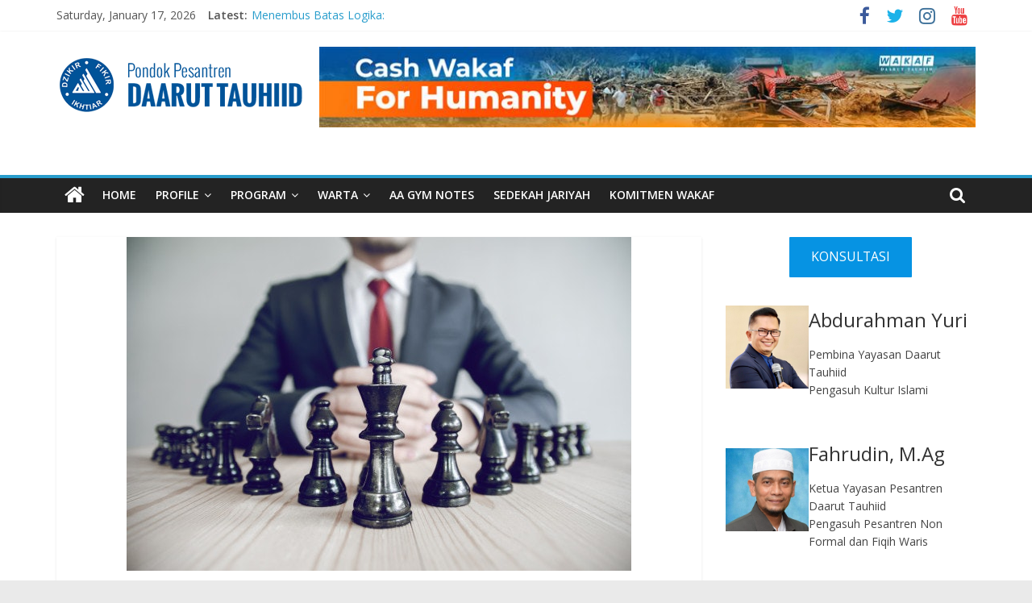

--- FILE ---
content_type: text/html; charset=UTF-8
request_url: https://www.daaruttauhiid.org/pelaksanaan-pemerintahan-abu-bakar/
body_size: 21122
content:
<!DOCTYPE html>
<html lang="en-US">
<head>
			<meta charset="UTF-8" />
		<meta name="viewport" content="width=device-width, initial-scale=1">
		<link rel="profile" href="http://gmpg.org/xfn/11" />
		<meta name='robots' content='index, follow, max-image-preview:large, max-snippet:-1, max-video-preview:-1' />

<!-- Google Tag Manager by PYS -->
    <script data-cfasync="false" data-pagespeed-no-defer>
	    window.dataLayerPYS = window.dataLayerPYS || [];
	</script>
<!-- End Google Tag Manager by PYS -->
<!-- Google Tag Manager by PYS -->
<script data-cfasync="false" data-pagespeed-no-defer>
	var pys_datalayer_name = "dataLayer";
	window.dataLayerPYS = window.dataLayerPYS || [];</script> 
<!-- End Google Tag Manager by PYS -->
	<!-- This site is optimized with the Yoast SEO plugin v24.1 - https://yoast.com/wordpress/plugins/seo/ -->
	<title>Pelaksanaan Pemerintahan Abu Bakar - Pondok Pesantren Daarut Tauhiid</title>
	<link rel="canonical" href="https://www.daaruttauhiid.org/pelaksanaan-pemerintahan-abu-bakar/" />
	<meta property="og:locale" content="en_US" />
	<meta property="og:type" content="article" />
	<meta property="og:title" content="Pelaksanaan Pemerintahan Abu Bakar - Pondok Pesantren Daarut Tauhiid" />
	<meta property="og:description" content="Dalam menjalankan kekuasaan Islam, Khalifah Abu bakar menerapkan kekuasaan bersifat sentral. Dalam hal ini kekuasaan eksekutif, legislatif, dan yudikatif sepenuhnya" />
	<meta property="og:url" content="https://www.daaruttauhiid.org/pelaksanaan-pemerintahan-abu-bakar/" />
	<meta property="og:site_name" content="Pondok Pesantren Daarut Tauhiid" />
	<meta property="article:published_time" content="2021-03-25T04:16:32+00:00" />
	<meta property="og:image" content="https://www.daaruttauhiid.org/wp-content/uploads/2020/03/Mencermati-Kepemimpinan-Rasulullah_Daarut-Tauhiid.jpg" />
	<meta property="og:image:width" content="626" />
	<meta property="og:image:height" content="414" />
	<meta property="og:image:type" content="image/jpeg" />
	<meta name="author" content="Wahid" />
	<meta name="twitter:card" content="summary_large_image" />
	<meta name="twitter:label1" content="Written by" />
	<meta name="twitter:data1" content="Wahid" />
	<meta name="twitter:label2" content="Est. reading time" />
	<meta name="twitter:data2" content="2 minutes" />
	<script type="application/ld+json" class="yoast-schema-graph">{"@context":"https://schema.org","@graph":[{"@type":"Article","@id":"https://www.daaruttauhiid.org/pelaksanaan-pemerintahan-abu-bakar/#article","isPartOf":{"@id":"https://www.daaruttauhiid.org/pelaksanaan-pemerintahan-abu-bakar/"},"author":{"name":"Wahid","@id":"https://www.daaruttauhiid.org/#/schema/person/b0dfacc41157313183e4f4ce50762dc8"},"headline":"Pelaksanaan Pemerintahan Abu Bakar","datePublished":"2021-03-25T04:16:32+00:00","dateModified":"2021-03-25T04:16:32+00:00","mainEntityOfPage":{"@id":"https://www.daaruttauhiid.org/pelaksanaan-pemerintahan-abu-bakar/"},"wordCount":466,"commentCount":0,"publisher":{"@id":"https://www.daaruttauhiid.org/#organization"},"image":{"@id":"https://www.daaruttauhiid.org/pelaksanaan-pemerintahan-abu-bakar/#primaryimage"},"thumbnailUrl":"https://www.daaruttauhiid.org/wp-content/uploads/2020/03/Mencermati-Kepemimpinan-Rasulullah_Daarut-Tauhiid.jpg","articleSection":["Artikel","Kultur Islami"],"inLanguage":"en-US"},{"@type":"WebPage","@id":"https://www.daaruttauhiid.org/pelaksanaan-pemerintahan-abu-bakar/","url":"https://www.daaruttauhiid.org/pelaksanaan-pemerintahan-abu-bakar/","name":"Pelaksanaan Pemerintahan Abu Bakar - Pondok Pesantren Daarut Tauhiid","isPartOf":{"@id":"https://www.daaruttauhiid.org/#website"},"primaryImageOfPage":{"@id":"https://www.daaruttauhiid.org/pelaksanaan-pemerintahan-abu-bakar/#primaryimage"},"image":{"@id":"https://www.daaruttauhiid.org/pelaksanaan-pemerintahan-abu-bakar/#primaryimage"},"thumbnailUrl":"https://www.daaruttauhiid.org/wp-content/uploads/2020/03/Mencermati-Kepemimpinan-Rasulullah_Daarut-Tauhiid.jpg","datePublished":"2021-03-25T04:16:32+00:00","dateModified":"2021-03-25T04:16:32+00:00","breadcrumb":{"@id":"https://www.daaruttauhiid.org/pelaksanaan-pemerintahan-abu-bakar/#breadcrumb"},"inLanguage":"en-US","potentialAction":[{"@type":"ReadAction","target":["https://www.daaruttauhiid.org/pelaksanaan-pemerintahan-abu-bakar/"]}]},{"@type":"ImageObject","inLanguage":"en-US","@id":"https://www.daaruttauhiid.org/pelaksanaan-pemerintahan-abu-bakar/#primaryimage","url":"https://www.daaruttauhiid.org/wp-content/uploads/2020/03/Mencermati-Kepemimpinan-Rasulullah_Daarut-Tauhiid.jpg","contentUrl":"https://www.daaruttauhiid.org/wp-content/uploads/2020/03/Mencermati-Kepemimpinan-Rasulullah_Daarut-Tauhiid.jpg","width":626,"height":414},{"@type":"BreadcrumbList","@id":"https://www.daaruttauhiid.org/pelaksanaan-pemerintahan-abu-bakar/#breadcrumb","itemListElement":[{"@type":"ListItem","position":1,"name":"Home","item":"https://www.daaruttauhiid.org/"},{"@type":"ListItem","position":2,"name":"Pelaksanaan Pemerintahan Abu Bakar"}]},{"@type":"WebSite","@id":"https://www.daaruttauhiid.org/#website","url":"https://www.daaruttauhiid.org/","name":"Pondok Pesantren Daarut Tauhiid","description":"Dzikir, Fikir, Ikhtiar","publisher":{"@id":"https://www.daaruttauhiid.org/#organization"},"potentialAction":[{"@type":"SearchAction","target":{"@type":"EntryPoint","urlTemplate":"https://www.daaruttauhiid.org/?s={search_term_string}"},"query-input":{"@type":"PropertyValueSpecification","valueRequired":true,"valueName":"search_term_string"}}],"inLanguage":"en-US"},{"@type":"Organization","@id":"https://www.daaruttauhiid.org/#organization","name":"Pondok Pesantren Daarut Tauhiid","url":"https://www.daaruttauhiid.org/","logo":{"@type":"ImageObject","inLanguage":"en-US","@id":"https://www.daaruttauhiid.org/#/schema/logo/image/","url":"https://www.daaruttauhiid.org/wp-content/uploads/2017/11/cropped-dt_logo-1.png","contentUrl":"https://www.daaruttauhiid.org/wp-content/uploads/2017/11/cropped-dt_logo-1.png","width":306,"height":100,"caption":"Pondok Pesantren Daarut Tauhiid"},"image":{"@id":"https://www.daaruttauhiid.org/#/schema/logo/image/"}},{"@type":"Person","@id":"https://www.daaruttauhiid.org/#/schema/person/b0dfacc41157313183e4f4ce50762dc8","name":"Wahid","image":{"@type":"ImageObject","inLanguage":"en-US","@id":"https://www.daaruttauhiid.org/#/schema/person/image/","url":"https://secure.gravatar.com/avatar/6a8132b7e7fd692be19e5bc5857bb7b4?s=96&d=mm&r=g","contentUrl":"https://secure.gravatar.com/avatar/6a8132b7e7fd692be19e5bc5857bb7b4?s=96&d=mm&r=g","caption":"Wahid"},"sameAs":["http://www.daaruttauhiid.org/"],"url":"https://www.daaruttauhiid.org/author/admin/"}]}</script>
	<!-- / Yoast SEO plugin. -->


<link rel='dns-prefetch' href='//fonts.googleapis.com' />
<link rel="alternate" type="application/rss+xml" title="Pondok Pesantren Daarut Tauhiid &raquo; Feed" href="https://www.daaruttauhiid.org/feed/" />
<link rel="alternate" type="application/rss+xml" title="Pondok Pesantren Daarut Tauhiid &raquo; Comments Feed" href="https://www.daaruttauhiid.org/comments/feed/" />
		<!-- This site uses the Google Analytics by MonsterInsights plugin v9.2.4 - Using Analytics tracking - https://www.monsterinsights.com/ -->
		<!-- Note: MonsterInsights is not currently configured on this site. The site owner needs to authenticate with Google Analytics in the MonsterInsights settings panel. -->
					<!-- No tracking code set -->
				<!-- / Google Analytics by MonsterInsights -->
		<script type="text/javascript">
/* <![CDATA[ */
window._wpemojiSettings = {"baseUrl":"https:\/\/s.w.org\/images\/core\/emoji\/15.0.3\/72x72\/","ext":".png","svgUrl":"https:\/\/s.w.org\/images\/core\/emoji\/15.0.3\/svg\/","svgExt":".svg","source":{"concatemoji":"https:\/\/www.daaruttauhiid.org\/wp-includes\/js\/wp-emoji-release.min.js?ver=6.6.4"}};
/*! This file is auto-generated */
!function(i,n){var o,s,e;function c(e){try{var t={supportTests:e,timestamp:(new Date).valueOf()};sessionStorage.setItem(o,JSON.stringify(t))}catch(e){}}function p(e,t,n){e.clearRect(0,0,e.canvas.width,e.canvas.height),e.fillText(t,0,0);var t=new Uint32Array(e.getImageData(0,0,e.canvas.width,e.canvas.height).data),r=(e.clearRect(0,0,e.canvas.width,e.canvas.height),e.fillText(n,0,0),new Uint32Array(e.getImageData(0,0,e.canvas.width,e.canvas.height).data));return t.every(function(e,t){return e===r[t]})}function u(e,t,n){switch(t){case"flag":return n(e,"\ud83c\udff3\ufe0f\u200d\u26a7\ufe0f","\ud83c\udff3\ufe0f\u200b\u26a7\ufe0f")?!1:!n(e,"\ud83c\uddfa\ud83c\uddf3","\ud83c\uddfa\u200b\ud83c\uddf3")&&!n(e,"\ud83c\udff4\udb40\udc67\udb40\udc62\udb40\udc65\udb40\udc6e\udb40\udc67\udb40\udc7f","\ud83c\udff4\u200b\udb40\udc67\u200b\udb40\udc62\u200b\udb40\udc65\u200b\udb40\udc6e\u200b\udb40\udc67\u200b\udb40\udc7f");case"emoji":return!n(e,"\ud83d\udc26\u200d\u2b1b","\ud83d\udc26\u200b\u2b1b")}return!1}function f(e,t,n){var r="undefined"!=typeof WorkerGlobalScope&&self instanceof WorkerGlobalScope?new OffscreenCanvas(300,150):i.createElement("canvas"),a=r.getContext("2d",{willReadFrequently:!0}),o=(a.textBaseline="top",a.font="600 32px Arial",{});return e.forEach(function(e){o[e]=t(a,e,n)}),o}function t(e){var t=i.createElement("script");t.src=e,t.defer=!0,i.head.appendChild(t)}"undefined"!=typeof Promise&&(o="wpEmojiSettingsSupports",s=["flag","emoji"],n.supports={everything:!0,everythingExceptFlag:!0},e=new Promise(function(e){i.addEventListener("DOMContentLoaded",e,{once:!0})}),new Promise(function(t){var n=function(){try{var e=JSON.parse(sessionStorage.getItem(o));if("object"==typeof e&&"number"==typeof e.timestamp&&(new Date).valueOf()<e.timestamp+604800&&"object"==typeof e.supportTests)return e.supportTests}catch(e){}return null}();if(!n){if("undefined"!=typeof Worker&&"undefined"!=typeof OffscreenCanvas&&"undefined"!=typeof URL&&URL.createObjectURL&&"undefined"!=typeof Blob)try{var e="postMessage("+f.toString()+"("+[JSON.stringify(s),u.toString(),p.toString()].join(",")+"));",r=new Blob([e],{type:"text/javascript"}),a=new Worker(URL.createObjectURL(r),{name:"wpTestEmojiSupports"});return void(a.onmessage=function(e){c(n=e.data),a.terminate(),t(n)})}catch(e){}c(n=f(s,u,p))}t(n)}).then(function(e){for(var t in e)n.supports[t]=e[t],n.supports.everything=n.supports.everything&&n.supports[t],"flag"!==t&&(n.supports.everythingExceptFlag=n.supports.everythingExceptFlag&&n.supports[t]);n.supports.everythingExceptFlag=n.supports.everythingExceptFlag&&!n.supports.flag,n.DOMReady=!1,n.readyCallback=function(){n.DOMReady=!0}}).then(function(){return e}).then(function(){var e;n.supports.everything||(n.readyCallback(),(e=n.source||{}).concatemoji?t(e.concatemoji):e.wpemoji&&e.twemoji&&(t(e.twemoji),t(e.wpemoji)))}))}((window,document),window._wpemojiSettings);
/* ]]> */
</script>
<link rel='stylesheet' id='sby_styles-css' href='https://www.daaruttauhiid.org/wp-content/plugins/feeds-for-youtube/css/sb-youtube.min.css?ver=2.2.4' type='text/css' media='all' />
<style id='wp-emoji-styles-inline-css' type='text/css'>

	img.wp-smiley, img.emoji {
		display: inline !important;
		border: none !important;
		box-shadow: none !important;
		height: 1em !important;
		width: 1em !important;
		margin: 0 0.07em !important;
		vertical-align: -0.1em !important;
		background: none !important;
		padding: 0 !important;
	}
</style>
<link rel='stylesheet' id='wp-block-library-css' href='https://www.daaruttauhiid.org/wp-includes/css/dist/block-library/style.min.css?ver=6.6.4' type='text/css' media='all' />
<style id='wp-block-library-theme-inline-css' type='text/css'>
.wp-block-audio :where(figcaption){color:#555;font-size:13px;text-align:center}.is-dark-theme .wp-block-audio :where(figcaption){color:#ffffffa6}.wp-block-audio{margin:0 0 1em}.wp-block-code{border:1px solid #ccc;border-radius:4px;font-family:Menlo,Consolas,monaco,monospace;padding:.8em 1em}.wp-block-embed :where(figcaption){color:#555;font-size:13px;text-align:center}.is-dark-theme .wp-block-embed :where(figcaption){color:#ffffffa6}.wp-block-embed{margin:0 0 1em}.blocks-gallery-caption{color:#555;font-size:13px;text-align:center}.is-dark-theme .blocks-gallery-caption{color:#ffffffa6}:root :where(.wp-block-image figcaption){color:#555;font-size:13px;text-align:center}.is-dark-theme :root :where(.wp-block-image figcaption){color:#ffffffa6}.wp-block-image{margin:0 0 1em}.wp-block-pullquote{border-bottom:4px solid;border-top:4px solid;color:currentColor;margin-bottom:1.75em}.wp-block-pullquote cite,.wp-block-pullquote footer,.wp-block-pullquote__citation{color:currentColor;font-size:.8125em;font-style:normal;text-transform:uppercase}.wp-block-quote{border-left:.25em solid;margin:0 0 1.75em;padding-left:1em}.wp-block-quote cite,.wp-block-quote footer{color:currentColor;font-size:.8125em;font-style:normal;position:relative}.wp-block-quote.has-text-align-right{border-left:none;border-right:.25em solid;padding-left:0;padding-right:1em}.wp-block-quote.has-text-align-center{border:none;padding-left:0}.wp-block-quote.is-large,.wp-block-quote.is-style-large,.wp-block-quote.is-style-plain{border:none}.wp-block-search .wp-block-search__label{font-weight:700}.wp-block-search__button{border:1px solid #ccc;padding:.375em .625em}:where(.wp-block-group.has-background){padding:1.25em 2.375em}.wp-block-separator.has-css-opacity{opacity:.4}.wp-block-separator{border:none;border-bottom:2px solid;margin-left:auto;margin-right:auto}.wp-block-separator.has-alpha-channel-opacity{opacity:1}.wp-block-separator:not(.is-style-wide):not(.is-style-dots){width:100px}.wp-block-separator.has-background:not(.is-style-dots){border-bottom:none;height:1px}.wp-block-separator.has-background:not(.is-style-wide):not(.is-style-dots){height:2px}.wp-block-table{margin:0 0 1em}.wp-block-table td,.wp-block-table th{word-break:normal}.wp-block-table :where(figcaption){color:#555;font-size:13px;text-align:center}.is-dark-theme .wp-block-table :where(figcaption){color:#ffffffa6}.wp-block-video :where(figcaption){color:#555;font-size:13px;text-align:center}.is-dark-theme .wp-block-video :where(figcaption){color:#ffffffa6}.wp-block-video{margin:0 0 1em}:root :where(.wp-block-template-part.has-background){margin-bottom:0;margin-top:0;padding:1.25em 2.375em}
</style>
<style id='classic-theme-styles-inline-css' type='text/css'>
/*! This file is auto-generated */
.wp-block-button__link{color:#fff;background-color:#32373c;border-radius:9999px;box-shadow:none;text-decoration:none;padding:calc(.667em + 2px) calc(1.333em + 2px);font-size:1.125em}.wp-block-file__button{background:#32373c;color:#fff;text-decoration:none}
</style>
<style id='global-styles-inline-css' type='text/css'>
:root{--wp--preset--aspect-ratio--square: 1;--wp--preset--aspect-ratio--4-3: 4/3;--wp--preset--aspect-ratio--3-4: 3/4;--wp--preset--aspect-ratio--3-2: 3/2;--wp--preset--aspect-ratio--2-3: 2/3;--wp--preset--aspect-ratio--16-9: 16/9;--wp--preset--aspect-ratio--9-16: 9/16;--wp--preset--color--black: #000000;--wp--preset--color--cyan-bluish-gray: #abb8c3;--wp--preset--color--white: #ffffff;--wp--preset--color--pale-pink: #f78da7;--wp--preset--color--vivid-red: #cf2e2e;--wp--preset--color--luminous-vivid-orange: #ff6900;--wp--preset--color--luminous-vivid-amber: #fcb900;--wp--preset--color--light-green-cyan: #7bdcb5;--wp--preset--color--vivid-green-cyan: #00d084;--wp--preset--color--pale-cyan-blue: #8ed1fc;--wp--preset--color--vivid-cyan-blue: #0693e3;--wp--preset--color--vivid-purple: #9b51e0;--wp--preset--gradient--vivid-cyan-blue-to-vivid-purple: linear-gradient(135deg,rgba(6,147,227,1) 0%,rgb(155,81,224) 100%);--wp--preset--gradient--light-green-cyan-to-vivid-green-cyan: linear-gradient(135deg,rgb(122,220,180) 0%,rgb(0,208,130) 100%);--wp--preset--gradient--luminous-vivid-amber-to-luminous-vivid-orange: linear-gradient(135deg,rgba(252,185,0,1) 0%,rgba(255,105,0,1) 100%);--wp--preset--gradient--luminous-vivid-orange-to-vivid-red: linear-gradient(135deg,rgba(255,105,0,1) 0%,rgb(207,46,46) 100%);--wp--preset--gradient--very-light-gray-to-cyan-bluish-gray: linear-gradient(135deg,rgb(238,238,238) 0%,rgb(169,184,195) 100%);--wp--preset--gradient--cool-to-warm-spectrum: linear-gradient(135deg,rgb(74,234,220) 0%,rgb(151,120,209) 20%,rgb(207,42,186) 40%,rgb(238,44,130) 60%,rgb(251,105,98) 80%,rgb(254,248,76) 100%);--wp--preset--gradient--blush-light-purple: linear-gradient(135deg,rgb(255,206,236) 0%,rgb(152,150,240) 100%);--wp--preset--gradient--blush-bordeaux: linear-gradient(135deg,rgb(254,205,165) 0%,rgb(254,45,45) 50%,rgb(107,0,62) 100%);--wp--preset--gradient--luminous-dusk: linear-gradient(135deg,rgb(255,203,112) 0%,rgb(199,81,192) 50%,rgb(65,88,208) 100%);--wp--preset--gradient--pale-ocean: linear-gradient(135deg,rgb(255,245,203) 0%,rgb(182,227,212) 50%,rgb(51,167,181) 100%);--wp--preset--gradient--electric-grass: linear-gradient(135deg,rgb(202,248,128) 0%,rgb(113,206,126) 100%);--wp--preset--gradient--midnight: linear-gradient(135deg,rgb(2,3,129) 0%,rgb(40,116,252) 100%);--wp--preset--font-size--small: 13px;--wp--preset--font-size--medium: 20px;--wp--preset--font-size--large: 36px;--wp--preset--font-size--x-large: 42px;--wp--preset--spacing--20: 0.44rem;--wp--preset--spacing--30: 0.67rem;--wp--preset--spacing--40: 1rem;--wp--preset--spacing--50: 1.5rem;--wp--preset--spacing--60: 2.25rem;--wp--preset--spacing--70: 3.38rem;--wp--preset--spacing--80: 5.06rem;--wp--preset--shadow--natural: 6px 6px 9px rgba(0, 0, 0, 0.2);--wp--preset--shadow--deep: 12px 12px 50px rgba(0, 0, 0, 0.4);--wp--preset--shadow--sharp: 6px 6px 0px rgba(0, 0, 0, 0.2);--wp--preset--shadow--outlined: 6px 6px 0px -3px rgba(255, 255, 255, 1), 6px 6px rgba(0, 0, 0, 1);--wp--preset--shadow--crisp: 6px 6px 0px rgba(0, 0, 0, 1);}:where(.is-layout-flex){gap: 0.5em;}:where(.is-layout-grid){gap: 0.5em;}body .is-layout-flex{display: flex;}.is-layout-flex{flex-wrap: wrap;align-items: center;}.is-layout-flex > :is(*, div){margin: 0;}body .is-layout-grid{display: grid;}.is-layout-grid > :is(*, div){margin: 0;}:where(.wp-block-columns.is-layout-flex){gap: 2em;}:where(.wp-block-columns.is-layout-grid){gap: 2em;}:where(.wp-block-post-template.is-layout-flex){gap: 1.25em;}:where(.wp-block-post-template.is-layout-grid){gap: 1.25em;}.has-black-color{color: var(--wp--preset--color--black) !important;}.has-cyan-bluish-gray-color{color: var(--wp--preset--color--cyan-bluish-gray) !important;}.has-white-color{color: var(--wp--preset--color--white) !important;}.has-pale-pink-color{color: var(--wp--preset--color--pale-pink) !important;}.has-vivid-red-color{color: var(--wp--preset--color--vivid-red) !important;}.has-luminous-vivid-orange-color{color: var(--wp--preset--color--luminous-vivid-orange) !important;}.has-luminous-vivid-amber-color{color: var(--wp--preset--color--luminous-vivid-amber) !important;}.has-light-green-cyan-color{color: var(--wp--preset--color--light-green-cyan) !important;}.has-vivid-green-cyan-color{color: var(--wp--preset--color--vivid-green-cyan) !important;}.has-pale-cyan-blue-color{color: var(--wp--preset--color--pale-cyan-blue) !important;}.has-vivid-cyan-blue-color{color: var(--wp--preset--color--vivid-cyan-blue) !important;}.has-vivid-purple-color{color: var(--wp--preset--color--vivid-purple) !important;}.has-black-background-color{background-color: var(--wp--preset--color--black) !important;}.has-cyan-bluish-gray-background-color{background-color: var(--wp--preset--color--cyan-bluish-gray) !important;}.has-white-background-color{background-color: var(--wp--preset--color--white) !important;}.has-pale-pink-background-color{background-color: var(--wp--preset--color--pale-pink) !important;}.has-vivid-red-background-color{background-color: var(--wp--preset--color--vivid-red) !important;}.has-luminous-vivid-orange-background-color{background-color: var(--wp--preset--color--luminous-vivid-orange) !important;}.has-luminous-vivid-amber-background-color{background-color: var(--wp--preset--color--luminous-vivid-amber) !important;}.has-light-green-cyan-background-color{background-color: var(--wp--preset--color--light-green-cyan) !important;}.has-vivid-green-cyan-background-color{background-color: var(--wp--preset--color--vivid-green-cyan) !important;}.has-pale-cyan-blue-background-color{background-color: var(--wp--preset--color--pale-cyan-blue) !important;}.has-vivid-cyan-blue-background-color{background-color: var(--wp--preset--color--vivid-cyan-blue) !important;}.has-vivid-purple-background-color{background-color: var(--wp--preset--color--vivid-purple) !important;}.has-black-border-color{border-color: var(--wp--preset--color--black) !important;}.has-cyan-bluish-gray-border-color{border-color: var(--wp--preset--color--cyan-bluish-gray) !important;}.has-white-border-color{border-color: var(--wp--preset--color--white) !important;}.has-pale-pink-border-color{border-color: var(--wp--preset--color--pale-pink) !important;}.has-vivid-red-border-color{border-color: var(--wp--preset--color--vivid-red) !important;}.has-luminous-vivid-orange-border-color{border-color: var(--wp--preset--color--luminous-vivid-orange) !important;}.has-luminous-vivid-amber-border-color{border-color: var(--wp--preset--color--luminous-vivid-amber) !important;}.has-light-green-cyan-border-color{border-color: var(--wp--preset--color--light-green-cyan) !important;}.has-vivid-green-cyan-border-color{border-color: var(--wp--preset--color--vivid-green-cyan) !important;}.has-pale-cyan-blue-border-color{border-color: var(--wp--preset--color--pale-cyan-blue) !important;}.has-vivid-cyan-blue-border-color{border-color: var(--wp--preset--color--vivid-cyan-blue) !important;}.has-vivid-purple-border-color{border-color: var(--wp--preset--color--vivid-purple) !important;}.has-vivid-cyan-blue-to-vivid-purple-gradient-background{background: var(--wp--preset--gradient--vivid-cyan-blue-to-vivid-purple) !important;}.has-light-green-cyan-to-vivid-green-cyan-gradient-background{background: var(--wp--preset--gradient--light-green-cyan-to-vivid-green-cyan) !important;}.has-luminous-vivid-amber-to-luminous-vivid-orange-gradient-background{background: var(--wp--preset--gradient--luminous-vivid-amber-to-luminous-vivid-orange) !important;}.has-luminous-vivid-orange-to-vivid-red-gradient-background{background: var(--wp--preset--gradient--luminous-vivid-orange-to-vivid-red) !important;}.has-very-light-gray-to-cyan-bluish-gray-gradient-background{background: var(--wp--preset--gradient--very-light-gray-to-cyan-bluish-gray) !important;}.has-cool-to-warm-spectrum-gradient-background{background: var(--wp--preset--gradient--cool-to-warm-spectrum) !important;}.has-blush-light-purple-gradient-background{background: var(--wp--preset--gradient--blush-light-purple) !important;}.has-blush-bordeaux-gradient-background{background: var(--wp--preset--gradient--blush-bordeaux) !important;}.has-luminous-dusk-gradient-background{background: var(--wp--preset--gradient--luminous-dusk) !important;}.has-pale-ocean-gradient-background{background: var(--wp--preset--gradient--pale-ocean) !important;}.has-electric-grass-gradient-background{background: var(--wp--preset--gradient--electric-grass) !important;}.has-midnight-gradient-background{background: var(--wp--preset--gradient--midnight) !important;}.has-small-font-size{font-size: var(--wp--preset--font-size--small) !important;}.has-medium-font-size{font-size: var(--wp--preset--font-size--medium) !important;}.has-large-font-size{font-size: var(--wp--preset--font-size--large) !important;}.has-x-large-font-size{font-size: var(--wp--preset--font-size--x-large) !important;}
:where(.wp-block-post-template.is-layout-flex){gap: 1.25em;}:where(.wp-block-post-template.is-layout-grid){gap: 1.25em;}
:where(.wp-block-columns.is-layout-flex){gap: 2em;}:where(.wp-block-columns.is-layout-grid){gap: 2em;}
:root :where(.wp-block-pullquote){font-size: 1.5em;line-height: 1.6;}
</style>
<link rel='stylesheet' id='ssb-front-css-css' href='https://www.daaruttauhiid.org/wp-content/plugins/simple-social-buttons/assets/css/front.css?ver=5.3.1' type='text/css' media='all' />
<link rel='stylesheet' id='colormag_style-css' href='https://www.daaruttauhiid.org/wp-content/themes/colormag-pro/style.css?ver=3.2.3' type='text/css' media='all' />
<style id='colormag_style-inline-css' type='text/css'>
.main-navigation .menunav-menu>li.menu-item-object-category>a{position:relative}.main-navigation .menunav-menu>li.menu-item-object-category>a::before{content:"";position:absolute;top:-4px;left:0;right:0;height:4px;z-index:10;transition:width .35s}.main-navigation .menu-item-object-category.menu-item-category-1>a::before, .main-navigation .menu-item-object-category.menu-item-category-1:hover>a{background:rgb(129,215,66)}.main-navigation .menu-item-object-category.menu-item-category-33>a::before, .main-navigation .menu-item-object-category.menu-item-category-33:hover>a{background:rgb(215,66,116)}.main-navigation .menu-item-object-category.menu-item-category-34>a::before, .main-navigation .menu-item-object-category.menu-item-category-34:hover>a{background:rgb(66,215,200)}
</style>
<link rel='stylesheet' id='colormag-fontawesome-css' href='https://www.daaruttauhiid.org/wp-content/themes/colormag-pro/fontawesome/css/font-awesome.min.css?ver=3.2.3' type='text/css' media='all' />
<link rel='stylesheet' id='colormag_googlefonts-css' href='//fonts.googleapis.com/css?family=Open+Sans%3A600%2Cregular&#038;subset=latin&#038;1&#038;display=swap&#038;ver=3.2.3' type='text/css' media='all' />
<link rel='stylesheet' id='yarpp-thumbnails-css' href='https://www.daaruttauhiid.org/wp-content/plugins/yet-another-related-posts-plugin/style/styles_thumbnails.css?ver=5.30.11' type='text/css' media='all' />
<style id='yarpp-thumbnails-inline-css' type='text/css'>
.yarpp-thumbnails-horizontal .yarpp-thumbnail {width: 130px;height: 170px;margin: 5px;margin-left: 0px;}.yarpp-thumbnail > img, .yarpp-thumbnail-default {width: 120px;height: 120px;margin: 5px;}.yarpp-thumbnails-horizontal .yarpp-thumbnail-title {margin: 7px;margin-top: 0px;width: 120px;}.yarpp-thumbnail-default > img {min-height: 120px;min-width: 120px;}
.yarpp-thumbnails-horizontal .yarpp-thumbnail {width: 130px;height: 170px;margin: 5px;margin-left: 0px;}.yarpp-thumbnail > img, .yarpp-thumbnail-default {width: 120px;height: 120px;margin: 5px;}.yarpp-thumbnails-horizontal .yarpp-thumbnail-title {margin: 7px;margin-top: 0px;width: 120px;}.yarpp-thumbnail-default > img {min-height: 120px;min-width: 120px;}
</style>
<link rel='stylesheet' id='ekit-widget-styles-css' href='https://www.daaruttauhiid.org/wp-content/plugins/elementskit-lite/widgets/init/assets/css/widget-styles.css?ver=3.3.5' type='text/css' media='all' />
<link rel='stylesheet' id='ekit-responsive-css' href='https://www.daaruttauhiid.org/wp-content/plugins/elementskit-lite/widgets/init/assets/css/responsive.css?ver=3.3.5' type='text/css' media='all' />
<link rel='stylesheet' id='yarppRelatedCss-css' href='https://www.daaruttauhiid.org/wp-content/plugins/yet-another-related-posts-plugin/style/related.css?ver=5.30.11' type='text/css' media='all' />
<script type="text/javascript" src="https://www.daaruttauhiid.org/wp-content/plugins/simple-social-buttons/assets/js/frontend-blocks.js?ver=5.3.1" id="ssb-blocks-front-js-js"></script>
<script type="text/javascript" src="https://www.daaruttauhiid.org/wp-includes/js/jquery/jquery.min.js?ver=3.7.1" id="jquery-core-js"></script>
<script type="text/javascript" src="https://www.daaruttauhiid.org/wp-includes/js/jquery/jquery-migrate.min.js?ver=3.4.1" id="jquery-migrate-js"></script>
<script type="text/javascript" id="ssb-front-js-js-extra">
/* <![CDATA[ */
var SSB = {"ajax_url":"https:\/\/www.daaruttauhiid.org\/wp-admin\/admin-ajax.php","fb_share_nonce":"64ff707412"};
/* ]]> */
</script>
<script type="text/javascript" src="https://www.daaruttauhiid.org/wp-content/plugins/simple-social-buttons/assets/js/front.js?ver=5.3.1" id="ssb-front-js-js"></script>
<!--[if lte IE 8]>
<script type="text/javascript" src="https://www.daaruttauhiid.org/wp-content/themes/colormag-pro/js/html5shiv.min.js?ver=3.2.3" id="html5-js"></script>
<![endif]-->
<link rel="https://api.w.org/" href="https://www.daaruttauhiid.org/wp-json/" /><link rel="alternate" title="JSON" type="application/json" href="https://www.daaruttauhiid.org/wp-json/wp/v2/posts/27400" /><link rel="EditURI" type="application/rsd+xml" title="RSD" href="https://www.daaruttauhiid.org/xmlrpc.php?rsd" />
<link rel='shortlink' href='https://www.daaruttauhiid.org/?p=27400' />
<link rel="alternate" title="oEmbed (JSON)" type="application/json+oembed" href="https://www.daaruttauhiid.org/wp-json/oembed/1.0/embed?url=https%3A%2F%2Fwww.daaruttauhiid.org%2Fpelaksanaan-pemerintahan-abu-bakar%2F" />
<link rel="alternate" title="oEmbed (XML)" type="text/xml+oembed" href="https://www.daaruttauhiid.org/wp-json/oembed/1.0/embed?url=https%3A%2F%2Fwww.daaruttauhiid.org%2Fpelaksanaan-pemerintahan-abu-bakar%2F&#038;format=xml" />
 <style media="screen">

		.simplesocialbuttons.simplesocialbuttons_inline .ssb-fb-like {
	  margin: ;
	}
		 /*inline margin*/
	
	
	
	
	
		.simplesocialbuttons.simplesocialbuttons_inline.simplesocial-round-icon button{
	  margin: ;
	}

	
			 /*margin-digbar*/

	
	
	
	
	
	
	
</style>

<!-- Open Graph Meta Tags generated by Simple Social Buttons 5.3.1 -->
<meta property="og:title" content="Pelaksanaan Pemerintahan Abu Bakar - Pondok Pesantren Daarut Tauhiid" />
<meta property="og:description" content="Dalam menjalankan kekuasaan Islam, Khalifah Abu bakar menerapkan kekuasaan bersifat sentral. Dalam hal ini kekuasaan eksekutif, legislatif, dan yudikatif sepenuhnya berada di tangan khalifah. Meskipun demikian dalam menentukan dan memutuskan suatu masalah Abu Bakar selalu mengajak sahabat untuk bermusyawarah. Apabila terjadi suatu perkara, Khalifah Abu Bakar selalu mencari hukumnya dalam Al-Qur&rsquo;an. Seperti dibahas oleh Afandi pada Khulafaur Rasyidin dan Anatomi-Dialektik&hellip;" />
<meta property="og:url" content="https://www.daaruttauhiid.org/pelaksanaan-pemerintahan-abu-bakar/" />
<meta property="og:site_name" content="Pondok Pesantren Daarut Tauhiid" />
<meta property="og:image" content="https://www.daaruttauhiid.org/wp-content/uploads/2020/03/Mencermati-Kepemimpinan-Rasulullah_Daarut-Tauhiid.jpg" />
<meta name="twitter:card" content="summary_large_image" />
<meta name="twitter:description" content="Dalam menjalankan kekuasaan Islam, Khalifah Abu bakar menerapkan kekuasaan bersifat sentral. Dalam hal ini kekuasaan eksekutif, legislatif, dan yudikatif sepenuhnya berada di tangan khalifah. Meskipun demikian dalam menentukan dan memutuskan suatu masalah Abu Bakar selalu mengajak sahabat untuk bermusyawarah. Apabila terjadi suatu perkara, Khalifah Abu Bakar selalu mencari hukumnya dalam Al-Qur&rsquo;an. Seperti dibahas oleh Afandi pada Khulafaur Rasyidin dan Anatomi-Dialektik&hellip;" />
<meta name="twitter:title" content="Pelaksanaan Pemerintahan Abu Bakar - Pondok Pesantren Daarut Tauhiid" />
<meta property="twitter:image" content="https://www.daaruttauhiid.org/wp-content/uploads/2020/03/Mencermati-Kepemimpinan-Rasulullah_Daarut-Tauhiid.jpg" />
<meta name="generator" content="Elementor 3.26.3; features: additional_custom_breakpoints; settings: css_print_method-external, google_font-enabled, font_display-auto">
			<style>
				.e-con.e-parent:nth-of-type(n+4):not(.e-lazyloaded):not(.e-no-lazyload),
				.e-con.e-parent:nth-of-type(n+4):not(.e-lazyloaded):not(.e-no-lazyload) * {
					background-image: none !important;
				}
				@media screen and (max-height: 1024px) {
					.e-con.e-parent:nth-of-type(n+3):not(.e-lazyloaded):not(.e-no-lazyload),
					.e-con.e-parent:nth-of-type(n+3):not(.e-lazyloaded):not(.e-no-lazyload) * {
						background-image: none !important;
					}
				}
				@media screen and (max-height: 640px) {
					.e-con.e-parent:nth-of-type(n+2):not(.e-lazyloaded):not(.e-no-lazyload),
					.e-con.e-parent:nth-of-type(n+2):not(.e-lazyloaded):not(.e-no-lazyload) * {
						background-image: none !important;
					}
				}
			</style>
			<link rel="icon" href="https://www.daaruttauhiid.org/wp-content/uploads/2022/01/cropped-dt_logo-300x87-2-3-32x32.png" sizes="32x32" />
<link rel="icon" href="https://www.daaruttauhiid.org/wp-content/uploads/2022/01/cropped-dt_logo-300x87-2-3-192x192.png" sizes="192x192" />
<link rel="apple-touch-icon" href="https://www.daaruttauhiid.org/wp-content/uploads/2022/01/cropped-dt_logo-300x87-2-3-180x180.png" />
<meta name="msapplication-TileImage" content="https://www.daaruttauhiid.org/wp-content/uploads/2022/01/cropped-dt_logo-300x87-2-3-270x270.png" />
</head>

<body class="post-template-default single single-post postid-27400 single-format-standard wp-custom-logo wp-embed-responsive  wide elementor-default elementor-kit-31479">

		<div id="page" class="hfeed site">
				<a class="skip-link screen-reader-text" href="#main">Skip to content</a>
				<header id="masthead" class="site-header clearfix ">
				<div id="header-text-nav-container" class="clearfix">
					<div class="news-bar">
				<div class="inner-wrap clearfix">
					<div class="tg-new-bar__one clearfix">
						
		<div class="date-in-header">
			Saturday, January 17, 2026		</div>

		
		<div class="breaking-news">
			<strong class="breaking-news-latest">
				Latest:			</strong>

			<ul class="newsticker">
									<li>
						<a href="https://www.daaruttauhiid.org/menembus-batas-logika-memaknai-esensi-isra-miraj-bagi-jiwa-yang-lelah/" title="Menembus Batas Logika: Memaknai Esensi Isra’ Mi’raj bagi Jiwa yang Lelah">
							Menembus Batas Logika: Memaknai Esensi Isra’ Mi’raj bagi Jiwa yang Lelah						</a>
					</li>
									<li>
						<a href="https://www.daaruttauhiid.org/sinergi-wakaf-dt-dan-adira-syariah-alunea-eats-drink-jadi-hub-pemberdayaan-umkm-kuningan/" title="Sinergi Wakaf DT dan Adira Syariah: Alunea Eats &amp; Drink Jadi Hub Pemberdayaan UMKM Kuningan">
							Sinergi Wakaf DT dan Adira Syariah: Alunea Eats &amp; Drink Jadi Hub Pemberdayaan UMKM Kuningan						</a>
					</li>
									<li>
						<a href="https://www.daaruttauhiid.org/transformasi-lahan-terbengkalai-alunea-eats-drink-jadi-mesin-kebaikan-untuk-santri-dt-3-kuningan/" title="Transformasi Lahan Terbengkalai: Alunea Eats &amp; Drink Jadi Mesin Kebaikan untuk Santri DT 3 Kuningan">
							Transformasi Lahan Terbengkalai: Alunea Eats &amp; Drink Jadi Mesin Kebaikan untuk Santri DT 3 Kuningan						</a>
					</li>
									<li>
						<a href="https://www.daaruttauhiid.org/ekosistem-wakaf-produktif-alunea-eats-drink-berdayakan-petani-lokal-dan-danai-pendidikan-santri-dt-3/" title="Ekosistem Wakaf Produktif: Alunea Eats &amp; Drink Berdayakan Petani Lokal dan Danai Pendidikan Santri DT 3">
							Ekosistem Wakaf Produktif: Alunea Eats &amp; Drink Berdayakan Petani Lokal dan Danai Pendidikan Santri DT 3						</a>
					</li>
									<li>
						<a href="https://www.daaruttauhiid.org/bentengi-akidah-di-lereng-ciremai-misi-dakwah-di-balik-pembangunan-eco-pesantren-dt-3-kuningan/" title="Bentengi Akidah di Lereng Ciremai: Misi Dakwah di Balik Pembangunan Eco Pesantren DT 3 Kuningan">
							Bentengi Akidah di Lereng Ciremai: Misi Dakwah di Balik Pembangunan Eco Pesantren DT 3 Kuningan						</a>
					</li>
							</ul>
		</div>

							</div>

					<div class="tg-new-bar__two clearfix">
													<nav class="top-bar-menu clearfix">
															</nav>
							
		<div class="social-links clearfix">
			<ul>
				<li><a href="https://www.facebook.com/ponpesdaaruttauhiid" target="_blank"><i class="fa fa-facebook"></i></a></li><li><a href="https://twitter.com/daarutauhiidBDG?s=09" target="_blank"><i class="fa fa-twitter"></i></a></li><li><a href="https://www.instagram.com/daarut.tauhiid/" target="_blank"><i class="fa fa-instagram"></i></a></li><li><a href="https://www.youtube.com/channel/UC89CAvrqHFx4lN9_VTE4mfw/featured" target="_blank"><i class="fa fa-youtube"></i></a></li>			</ul>
		</div><!-- .social-links -->
							</div>
				</div>
			</div>

		
		<div class="inner-wrap">
			<div id="header-text-nav-wrap" class="clearfix">

				<div id="header-left-section">
											<div id="header-logo-image">
							<a href="https://www.daaruttauhiid.org/" class="custom-logo-link" rel="home"><img width="306" height="100" src="https://www.daaruttauhiid.org/wp-content/uploads/2017/11/cropped-dt_logo-1.png" class="custom-logo" alt="Pondok Pesantren Daarut Tauhiid" decoding="async" srcset="" sizes="(max-width: 306px) 100vw, 306px" /></a>						</div><!-- #header-logo-image -->
						
					<div id="header-text" class="screen-reader-text">
													<h3 id="site-title">
								<a href="https://www.daaruttauhiid.org/" title="Pondok Pesantren Daarut Tauhiid" rel="home">Pondok Pesantren Daarut Tauhiid</a>
							</h3>
						
													<p id="site-description">
								Dzikir, Fikir, Ikhtiar							</p><!-- #site-description -->
											</div><!-- #header-text -->
				</div><!-- #header-left-section -->

				<div id="header-right-section">
											<div id="header-right-sidebar" class="clearfix">
							<aside id="block-60" class="widget widget_block widget_media_image clearfix">
<figure class="wp-block-image size-full is-resized"><a href="https://wakafdt.id/wakaf/cash-wakaf-for-humanity" target="_blank" rel=" noreferrer noopener"><img fetchpriority="high" decoding="async" width="800" height="98" src="https://www.daaruttauhiid.org/wp-content/uploads/2025/12/WhatsApp-Image-2025-12-05-at-14.30.45.jpeg" alt="" class="wp-image-46308" style="width:814px;height:auto" srcset="https://www.daaruttauhiid.org/wp-content/uploads/2025/12/WhatsApp-Image-2025-12-05-at-14.30.45.jpeg 800w, https://www.daaruttauhiid.org/wp-content/uploads/2025/12/WhatsApp-Image-2025-12-05-at-14.30.45-300x37.jpeg 300w, https://www.daaruttauhiid.org/wp-content/uploads/2025/12/WhatsApp-Image-2025-12-05-at-14.30.45-768x94.jpeg 768w" sizes="(max-width: 800px) 100vw, 800px" /></a></figure>
</aside>						</div>
										</div><!-- #header-right-section -->

			</div><!-- #header-text-nav-wrap -->
		</div><!-- .inner-wrap -->

		
			<nav id="site-navigation"
				 class="main-navigation clearfix">
				<div class="inner-wrap clearfix">
					
						<div class="home-icon">
							<a href="https://www.daaruttauhiid.org/"
							   title="Pondok Pesantren Daarut Tauhiid"
							>
								<i class="fa fa-home"></i>
							</a>
						</div>
					
											<div class="search-random-icons-container">
															<div class="top-search-wrap">
									<i class="fa fa-search search-top"></i>
									<div class="search-form-top">
										
<form action="https://www.daaruttauhiid.org/" class="search-form searchform clearfix" method="get" role="search">

	<div class="search-wrap">
		<input type="search"
		       class="s field"
		       name="s"
		       value=""
		       placeholder="Search"
		/>

		<button class="search-icon" type="submit"></button>
	</div>

</form><!-- .searchform -->
									</div>
								</div>
													</div>
					
					<p class="menu-toggle"></p>
					<div class="menu-primary-container"><ul id="menu-main-menu" class="menu"><li id="menu-item-755" class="menu-item menu-item-type-custom menu-item-object-custom menu-item-home menu-item-755"><a href="http://www.daaruttauhiid.org/">HOME</a></li>
<li id="menu-item-22575" class="menu-item menu-item-type-custom menu-item-object-custom menu-item-has-children menu-item-22575"><a href="#">PROFILE</a>
<ul class="sub-menu">
	<li id="menu-item-3218" class="menu-item menu-item-type-post_type menu-item-object-page menu-item-3218"><a href="https://www.daaruttauhiid.org/profil-daarut-tauhiid-2/">DAARUT TAUHIID</a></li>
	<li id="menu-item-22574" class="menu-item menu-item-type-post_type menu-item-object-page menu-item-22574"><a href="https://www.daaruttauhiid.org/kawasan-wakaf-terpadu/">KAWASAN WAKAF TERPADU</a></li>
</ul>
</li>
<li id="menu-item-25742" class="menu-item menu-item-type-custom menu-item-object-custom menu-item-has-children menu-item-25742"><a href="#">PROGRAM</a>
<ul class="sub-menu">
	<li id="menu-item-32412" class="menu-item menu-item-type-custom menu-item-object-custom menu-item-32412"><a target="_blank" rel="noopener" href="https://pesantrendt.id/">PESANTREN</a></li>
	<li id="menu-item-32414" class="menu-item menu-item-type-custom menu-item-object-custom menu-item-32414"><a target="_blank" rel="noopener" href="https://daaruttauhiid.sch.id/">PENDIDIKAN FORMAL</a></li>
	<li id="menu-item-32417" class="menu-item menu-item-type-custom menu-item-object-custom menu-item-32417"><a target="_blank" rel="noopener" href="http://www.dtpeduli.org">ZISWAF</a></li>
	<li id="menu-item-32415" class="menu-item menu-item-type-custom menu-item-object-custom menu-item-has-children menu-item-32415"><a href="#">PELATIHAN DAN WISATA HIKMAH</a>
	<ul class="sub-menu">
		<li id="menu-item-32718" class="menu-item menu-item-type-custom menu-item-object-custom menu-item-32718"><a target="_blank" rel="noopener" href="https://dtinsani.co.id/">DT INSANI</a></li>
		<li id="menu-item-32717" class="menu-item menu-item-type-custom menu-item-object-custom menu-item-32717"><a target="_blank" rel="noopener" href="http://wisatahikmah.id/">WISATA HIKMAH</a></li>
		<li id="menu-item-32721" class="menu-item menu-item-type-custom menu-item-object-custom menu-item-32721"><a target="_blank" rel="noopener" href="https://www.instagram.com/ssg_dt/">SANTRI SIAP GUNA</a></li>
	</ul>
</li>
	<li id="menu-item-32720" class="menu-item menu-item-type-custom menu-item-object-custom menu-item-has-children menu-item-32720"><a href="#">MQ CORP</a>
	<ul class="sub-menu">
		<li id="menu-item-32723" class="menu-item menu-item-type-custom menu-item-object-custom menu-item-32723"><a target="_blank" rel="noopener" href="http://www.mqtravel.co.id">MQ TRAVEL</a></li>
		<li id="menu-item-32724" class="menu-item menu-item-type-custom menu-item-object-custom menu-item-32724"><a target="_blank" rel="noopener" href="http://www.mqtv.co.id">MQTV</a></li>
		<li id="menu-item-32726" class="menu-item menu-item-type-custom menu-item-object-custom menu-item-32726"><a target="_blank" rel="noopener" href="http://www.mqfmnetwork.com">MQFM</a></li>
		<li id="menu-item-32727" class="menu-item menu-item-type-custom menu-item-object-custom menu-item-32727"><a target="_blank" rel="noopener" href="http://www.mqs.co.id">MQS</a></li>
	</ul>
</li>
	<li id="menu-item-32719" class="menu-item menu-item-type-custom menu-item-object-custom menu-item-32719"><a target="_blank" rel="noopener" href="http://www.kopontrendt.co.id/">KOPERASI</a></li>
</ul>
</li>
<li id="menu-item-3646" class="menu-item menu-item-type-custom menu-item-object-custom menu-item-has-children menu-item-3646"><a href="#">WARTA</a>
<ul class="sub-menu">
	<li id="menu-item-41497" class="menu-item menu-item-type-custom menu-item-object-custom menu-item-41497"><a target="_blank" rel="noopener" href="https://www.daaruttauhiid.org/category/berita/">BERITA</a></li>
	<li id="menu-item-41498" class="menu-item menu-item-type-custom menu-item-object-custom menu-item-41498"><a target="_blank" rel="noopener" href="https://www.daaruttauhiid.org/category/artikel/">ARTIKEL</a></li>
</ul>
</li>
<li id="menu-item-22144" class="menu-item menu-item-type-custom menu-item-object-custom menu-item-22144"><a target="_blank" rel="noopener" href="https://www.daaruttauhiid.org/category/aa-gym-notes/">AA GYM NOTES</a></li>
<li id="menu-item-31670" class="menu-item menu-item-type-custom menu-item-object-custom menu-item-31670"><a target="_blank" rel="noopener" href="http://sedekahjariyah.id">SEDEKAH JARIYAH</a></li>
<li id="menu-item-40904" class="menu-item menu-item-type-custom menu-item-object-custom menu-item-40904"><a target="_blank" rel="noopener" href="https://docs.google.com/forms/d/e/1FAIpQLSefY4V-IaMa7b-RDIpfFyqxxTsFnwDW5rJEXis45DrDyQ1E6g/viewform">KOMITMEN WAKAF</a></li>
</ul></div>
				</div>
			</nav>

				</div><!-- #header-text-nav-container -->
				</header><!-- #masthead -->
				<div id="main" class="clearfix">
				<div class="inner-wrap clearfix">
		
	
	<div id="primary">
		<div id="content" class="clearfix ">

			
<article id="post-27400" class="post-27400 post type-post status-publish format-standard has-post-thumbnail hentry category-artikel category-kultur-islami">
	
	
				<div class="featured-image">
				<img width="626" height="414" src="https://www.daaruttauhiid.org/wp-content/uploads/2020/03/Mencermati-Kepemimpinan-Rasulullah_Daarut-Tauhiid.jpg" class="attachment-colormag-featured-image size-colormag-featured-image wp-post-image" alt="" decoding="async" srcset="https://www.daaruttauhiid.org/wp-content/uploads/2020/03/Mencermati-Kepemimpinan-Rasulullah_Daarut-Tauhiid.jpg 626w, https://www.daaruttauhiid.org/wp-content/uploads/2020/03/Mencermati-Kepemimpinan-Rasulullah_Daarut-Tauhiid-300x198.jpg 300w, https://www.daaruttauhiid.org/wp-content/uploads/2020/03/Mencermati-Kepemimpinan-Rasulullah_Daarut-Tauhiid-450x298.jpg 450w" sizes="(max-width: 626px) 100vw, 626px" />			</div>

			
	<div class="article-content clearfix">

		<div class="above-entry-meta"><span class="cat-links"><a href="https://www.daaruttauhiid.org/category/artikel/" style="background:rgb(66,215,200)" rel="category tag">Artikel</a>&nbsp;<a href="https://www.daaruttauhiid.org/category/artikel/kultur-islami/"  rel="category tag">Kultur Islami</a>&nbsp;</span></div>
			<header class="entry-header">
				<h1 class="entry-title">
					Pelaksanaan Pemerintahan Abu Bakar				</h1>
			</header>

			<div class="below-entry-meta ">
			<span class="posted-on"><a href="https://www.daaruttauhiid.org/pelaksanaan-pemerintahan-abu-bakar/" title="11:16 am" rel="bookmark"><i class="fa fa-calendar-o"></i> <time class="entry-date published updated" datetime="2021-03-25T11:16:32+07:00">March 25, 2021</time></a></span>
			<span class="byline">
				<span class="author vcard">
					<i class="fa fa-user"></i>
					<a class="url fn n"
					   href="https://www.daaruttauhiid.org/author/admin/"
					   title="Wahid"
					>
						Wahid					</a>
				</span>
			</span>

			
			</div>
		<div class="entry-content clearfix">
			<div class="simplesocialbuttons simplesocial-round-icon simplesocialbuttons_inline simplesocialbuttons-align-left post-27400 post  simplesocialbuttons-inline-fade-in">
<button onclick="javascript:window.open(this.dataset.href, '_blank' );return false;" class="simplesocial-whatsapp-share"  rel="nofollow"  target="_blank"  aria-label="WhatsApp Share" data-href="https://api.whatsapp.com/send?text=https://www.daaruttauhiid.org/pelaksanaan-pemerintahan-abu-bakar/"><span class="simplesocialtxt">WhatsApp</span></button>
<button class="simplesocial-fb-share"  rel="nofollow"  target="_blank"  aria-label="Facebook Share" data-href="https://www.facebook.com/sharer/sharer.php?u=https://www.daaruttauhiid.org/pelaksanaan-pemerintahan-abu-bakar/" onclick="javascript:window.open(this.dataset.href, '', 'menubar=no,toolbar=no,resizable=yes,scrollbars=yes,height=600,width=600');return false;"><span class="simplesocialtxt">Facebook </span> </button>
<button class="simplesocial-msng-share"  rel="nofollow"  target="_blank"  aria-label="Facebook Messenger Share" onclick="javascript:window.open( this.dataset.href, '_blank',  'menubar=no,toolbar=no,resizable=yes,scrollbars=yes,height=600,width=600' );return false;" data-href="http://www.facebook.com/dialog/send?app_id=891268654262273&redirect_uri=https%3A%2F%2Fwww.daaruttauhiid.org%2Fpelaksanaan-pemerintahan-abu-bakar%2F&link=https%3A%2F%2Fwww.daaruttauhiid.org%2Fpelaksanaan-pemerintahan-abu-bakar%2F&display=popup" ><span class="simplesocialtxt">Messenger</span></button> 
<button class="simplesocial-twt-share"  rel="nofollow"  target="_blank"  aria-label="Twitter Share" data-href="https://twitter.com/intent/tweet?text=Pelaksanaan+Pemerintahan+Abu+Bakar&url=https://www.daaruttauhiid.org/pelaksanaan-pemerintahan-abu-bakar/" onclick="javascript:window.open(this.dataset.href, '', 'menubar=no,toolbar=no,resizable=yes,scrollbars=yes,height=600,width=600');return false;"><span class="simplesocialtxt">Twitter</span> </button>
<button onclick="javascript:window.location.href = this.dataset.href;return false;" class="simplesocial-email-share" aria-label="Share through Email"  rel="nofollow"  target="_blank"   data-href="mailto:?subject=Pelaksanaan Pemerintahan Abu Bakar&body=https://www.daaruttauhiid.org/pelaksanaan-pemerintahan-abu-bakar/"><span class="simplesocialtxt">Email</span></button>
<button onclick="javascript:window.print();return false;"  rel="nofollow"  target="_blank"  aria-label="Print Share" class="simplesocial-print-share" ><span class="simplesocialtxt">Print</span></button>
</div>
<p>Dalam menjalankan kekuasaan Islam, Khalifah Abu bakar menerapkan kekuasaan bersifat sentral. Dalam hal ini kekuasaan eksekutif, legislatif, dan yudikatif sepenuhnya berada di tangan khalifah. Meskipun demikian dalam menentukan dan memutuskan suatu masalah Abu Bakar selalu mengajak sahabat untuk bermusyawarah. Apabila terjadi suatu perkara, Khalifah Abu Bakar selalu mencari hukumnya dalam Al-Qur’an.</p>
<p>Seperti dibahas oleh Afandi pada <em>Khulafaur Rasyidin dan Anatomi-Dialektik Pendidikan Politik Penguasa,</em> apabila dalam kitab suci tidak dijumpai pemecahannya, maka beliau mempelajari cara Rasulullah Muhammad dalam menyelesaikan suatu perkara tersebut. Dan jika tidak ditemukannya dalam hadits Nabi, maka beliau mengumpulkan tokoh-tokoh terbaik dan mengajak mereka bermusyawarah. Apapun yang diputuskan mereka setelah pembahasan, diskusi, dan penelitian, beliau menjadikannya sebagai suatu keputusan dan suatu peraturan.</p>
<p>Sebagaimana dinyatakan dalam pidato yang disampaikan setelah ia dibai’at, politik dalam pemerintahan Abu Bakar adalah pemerintahan yang demokratis. beliau menyadari kelemahannya sebagai manusia biasa. Oleh karena itu beliau meminta kepada segenap kaum muslimin agar mengikutinya jika yang dilakukannya adalah benar. Akan tetapi jika salah beliau meminta untuk dikritisi. Menurut Suyuti Pulungan ada beberapa kebijaksanaan Abu Bakar dalam pemerintahan atau kenegaraan sebagai berikut.</p>
<p><strong>Bidang Eksekutif</strong></p>
<p>Pendelegasian terhadap tugas-tugas pemerintahan di Madinah maupun daerah. Misalnya, untuk pemerintahan pusat Abu Bakar menunjuk Ali bin Abi Thalib, Utsman bin Affan, dan Zaid bin Tsabit sebagai sekretaris dan Abu Ubaidah sebagai bendahara. Sedangkan Umar bin Khattab menjadi hakim agung.</p>
<p>Adapun urusan pemerintahan di luar kota Madinah, Khalifah Abu Bakar membagi wilayah hukum kekuasaan negara Madinah menjadi beberapa provinsi. Dan setiap provinsi ia menugaskan Amir atau wali.</p>
<p><strong>Pertahanan dan Keamanan</strong></p>
<p>Mengorganisasikan pasukan-pasukan yang ada untuk mempertahankan eksistensi keagamaan dan pemerintahan. pasukan itu disebarkan untuk memelihara stabilitas di dalam maupun di luar negeri. Di antara panglima yang ditunjuk adalah Khalid bin Walid, Musanna bin Harisah, Amru bin Ash, Zaid bin Sufyan, dan lain-lain.</p>
<p>Mengirim pasukan dibawah pimpinan Usaman bin Zaid yang berjumlah 700 orang, untuk memerangi kaum Romawi sebagai realisasi dari rencana Rasulullah ketika masih hidup. Sebenarnya di kalangan sahabat termasuk Umar bin Khattab banyak yang tidak setuju dengan kebijaksanaan khalifah ini. Alasan mereka karena dalam negeri sendiri pada saat itu timbul gejala kemunafikan dan kemurtadan yang menambah untuk menghancurkan Islam dari dalam. Tetapi Abu Bakar tetap mengirim pasukan Usamah ke Romawi Syam. Pada saat itu merupakan langkah strategis dan membawa dampak positif bagi pemerintahan Islam, yaitu meskipun negara Islam sedang dalam keadaan tegang akan tetapi muncul interpestasi di pihak lawan, bahwa kekuatan Islam cukup tangguh. Para pemberontak menjadi gentar, di samping itu juga dapat mengalihkan perhatian umat Islam dari perselisihan yang bersifat internal.</p>
<p><strong>Kehakiman</strong></p>
<p>Fungsi kehakiman dilaksanakan oleh Umar bin Khattab dan selama masa pemerintahan Abu Bakar tidak ditemukan suatu permasalahan yang berarti untuk dipecahkan. Hal ini karena kemampuan dan sifat Umar sendiri, dan masyarakat di kala itu dikenal cukup taat terhadap hukum. Meskipun ada penyimpangan yang jumlahnya tidak terlalu banyak. <strong>(Gian Bakti)</strong></p>
<div class='yarpp yarpp-related yarpp-related-website yarpp-template-thumbnails'>
<!-- YARPP Thumbnails -->
<h3>Artikel & Berita Terkait:</h3>
<div class="yarpp-thumbnails-horizontal">
<a class='yarpp-thumbnail' rel='norewrite' href='https://www.daaruttauhiid.org/tantangan-kepemimpinan-abu-bakar/' title='Tantangan Kepemimpinan Abu Bakar'>
<img width="120" height="120" src="https://www.daaruttauhiid.org/wp-content/uploads/2021/03/Tantangan-Kepemimpinan-Abu-Bakar_Daarut-Tauhiid-120x120.jpg" class="attachment-yarpp-thumbnail size-yarpp-thumbnail wp-post-image" alt="" data-pin-nopin="true" srcset="https://www.daaruttauhiid.org/wp-content/uploads/2021/03/Tantangan-Kepemimpinan-Abu-Bakar_Daarut-Tauhiid-120x120.jpg 120w, https://www.daaruttauhiid.org/wp-content/uploads/2021/03/Tantangan-Kepemimpinan-Abu-Bakar_Daarut-Tauhiid-80x80.jpg 80w, https://www.daaruttauhiid.org/wp-content/uploads/2021/03/Tantangan-Kepemimpinan-Abu-Bakar_Daarut-Tauhiid-36x36.jpg 36w, https://www.daaruttauhiid.org/wp-content/uploads/2021/03/Tantangan-Kepemimpinan-Abu-Bakar_Daarut-Tauhiid-180x180.jpg 180w, https://www.daaruttauhiid.org/wp-content/uploads/2021/03/Tantangan-Kepemimpinan-Abu-Bakar_Daarut-Tauhiid-450x450.jpg 450w" sizes="(max-width: 120px) 100vw, 120px" /><span class="yarpp-thumbnail-title">Tantangan Kepemimpinan Abu Bakar</span></a>
<a class='yarpp-thumbnail' rel='norewrite' href='https://www.daaruttauhiid.org/pengangkatan-khalifah-abu-bakar/' title='Pengangkatan Khalifah Abu Bakar'>
<img width="120" height="120" src="https://www.daaruttauhiid.org/wp-content/uploads/2021/03/Pengangkatan-Khalifah-Abu-Bakar_Daarut-Tauhiid-120x120.jpg" class="attachment-yarpp-thumbnail size-yarpp-thumbnail wp-post-image" alt="" data-pin-nopin="true" srcset="https://www.daaruttauhiid.org/wp-content/uploads/2021/03/Pengangkatan-Khalifah-Abu-Bakar_Daarut-Tauhiid-120x120.jpg 120w, https://www.daaruttauhiid.org/wp-content/uploads/2021/03/Pengangkatan-Khalifah-Abu-Bakar_Daarut-Tauhiid-80x80.jpg 80w, https://www.daaruttauhiid.org/wp-content/uploads/2021/03/Pengangkatan-Khalifah-Abu-Bakar_Daarut-Tauhiid-36x36.jpg 36w, https://www.daaruttauhiid.org/wp-content/uploads/2021/03/Pengangkatan-Khalifah-Abu-Bakar_Daarut-Tauhiid-180x180.jpg 180w, https://www.daaruttauhiid.org/wp-content/uploads/2021/03/Pengangkatan-Khalifah-Abu-Bakar_Daarut-Tauhiid-450x450.jpg 450w" sizes="(max-width: 120px) 100vw, 120px" /><span class="yarpp-thumbnail-title">Pengangkatan Khalifah Abu Bakar</span></a>
<a class='yarpp-thumbnail' rel='norewrite' href='https://www.daaruttauhiid.org/sejarah-al-quran-bagian-2/' title='Sejarah Al-Quran (Bagian 2)'>
<img width="120" height="120" src="https://www.daaruttauhiid.org/wp-content/uploads/2021/01/Sejarah-Al-Quran-Bagian-2_Daarut-Tauhiid-120x120.jpg" class="attachment-yarpp-thumbnail size-yarpp-thumbnail wp-post-image" alt="" data-pin-nopin="true" srcset="https://www.daaruttauhiid.org/wp-content/uploads/2021/01/Sejarah-Al-Quran-Bagian-2_Daarut-Tauhiid-120x120.jpg 120w, https://www.daaruttauhiid.org/wp-content/uploads/2021/01/Sejarah-Al-Quran-Bagian-2_Daarut-Tauhiid-80x80.jpg 80w, https://www.daaruttauhiid.org/wp-content/uploads/2021/01/Sejarah-Al-Quran-Bagian-2_Daarut-Tauhiid-36x36.jpg 36w, https://www.daaruttauhiid.org/wp-content/uploads/2021/01/Sejarah-Al-Quran-Bagian-2_Daarut-Tauhiid-180x180.jpg 180w" sizes="(max-width: 120px) 100vw, 120px" /><span class="yarpp-thumbnail-title">Sejarah Al-Quran (Bagian 2)</span></a>
<a class='yarpp-thumbnail' rel='norewrite' href='https://www.daaruttauhiid.org/helaan-nafas-terakhir-sang-moor-runtuhnya-islam-di-bumi-spanyol/' title='Helaan Nafas Terakhir Sang Moor, Runtuhnya Islam di Bumi Spanyol'>
<img width="120" height="80" src="https://www.daaruttauhiid.org/wp-content/uploads/2019/09/Helaan-Nafas-Terakhir-Sang-Moor-Runtuhnya-Islam-di-Bumi-Spanyol_Daarut-Tauhiid.jpg" class="attachment-yarpp-thumbnail size-yarpp-thumbnail wp-post-image" alt="" data-pin-nopin="true" srcset="https://www.daaruttauhiid.org/wp-content/uploads/2019/09/Helaan-Nafas-Terakhir-Sang-Moor-Runtuhnya-Islam-di-Bumi-Spanyol_Daarut-Tauhiid.jpg 640w, https://www.daaruttauhiid.org/wp-content/uploads/2019/09/Helaan-Nafas-Terakhir-Sang-Moor-Runtuhnya-Islam-di-Bumi-Spanyol_Daarut-Tauhiid-300x200.jpg 300w, https://www.daaruttauhiid.org/wp-content/uploads/2019/09/Helaan-Nafas-Terakhir-Sang-Moor-Runtuhnya-Islam-di-Bumi-Spanyol_Daarut-Tauhiid-450x300.jpg 450w" sizes="(max-width: 120px) 100vw, 120px" /><span class="yarpp-thumbnail-title">Helaan Nafas Terakhir Sang Moor, Runtuhnya Islam di Bumi Spanyol</span></a>
<a class='yarpp-thumbnail' rel='norewrite' href='https://www.daaruttauhiid.org/sejarah-penetapan-penanggalan-tahun-hijriyah/' title='Sejarah Penetapan Penanggalan Tahun Hijriyah'>
<img width="120" height="84" src="https://www.daaruttauhiid.org/wp-content/uploads/2018/09/IMG_0063.jpg" class="attachment-yarpp-thumbnail size-yarpp-thumbnail wp-post-image" alt="" data-pin-nopin="true" srcset="https://www.daaruttauhiid.org/wp-content/uploads/2018/09/IMG_0063.jpg 4152w, https://www.daaruttauhiid.org/wp-content/uploads/2018/09/IMG_0063-300x211.jpg 300w, https://www.daaruttauhiid.org/wp-content/uploads/2018/09/IMG_0063-768x539.jpg 768w, https://www.daaruttauhiid.org/wp-content/uploads/2018/09/IMG_0063-1030x723.jpg 1030w, https://www.daaruttauhiid.org/wp-content/uploads/2018/09/IMG_0063-1500x1053.jpg 1500w, https://www.daaruttauhiid.org/wp-content/uploads/2018/09/IMG_0063-260x185.jpg 260w, https://www.daaruttauhiid.org/wp-content/uploads/2018/09/IMG_0063-705x495.jpg 705w, https://www.daaruttauhiid.org/wp-content/uploads/2018/09/IMG_0063-450x316.jpg 450w" sizes="(max-width: 120px) 100vw, 120px" /><span class="yarpp-thumbnail-title">Sejarah Penetapan Penanggalan Tahun Hijriyah</span></a>
</div>
</div>
		</div>

			</div>

	</article>

			
			<ul class="default-wp-page clearfix">
				<li class="previous"><a href="https://www.daaruttauhiid.org/smk-dt-gelar-kelas-orang-tua-berbagi/" rel="prev"><span class="meta-nav">&larr;</span> SMK DT Gelar Kelas Orang Tua Berbagi</a></li>
				<li class="next"><a href="https://www.daaruttauhiid.org/tersenyum-dan-sebarkanlah-salam/" rel="next">Tersenyum dan Sebarkanlah Salam <span class="meta-nav">&rarr;</span></a></li>
			</ul>

					</div><!-- #content -->
			</div><!-- #primary -->


<div id="secondary">
	
	<aside id="block-16" class="widget widget_block clearfix">
<div class="wp-block-buttons is-horizontal is-content-justification-center is-layout-flex wp-container-core-buttons-is-layout-1 wp-block-buttons-is-layout-flex">
<div class="wp-block-button has-custom-width wp-block-button__width-50"><a class="wp-block-button__link has-white-color has-vivid-cyan-blue-background-color has-text-color has-background wp-element-button" href="https://www.daaruttauhiid.org/pengasuh-dan-konsultasi/" style="border-radius:1px">KONSULTASI</a></div>
</div>
</aside><aside id="block-42" class="widget widget_block clearfix">
<div class="wp-block-columns are-vertically-aligned-center is-layout-flex wp-container-core-columns-is-layout-1 wp-block-columns-is-layout-flex">
<div class="wp-block-column is-vertically-aligned-center is-layout-flow wp-block-column-is-layout-flow" style="flex-basis:33.33%"><div class="wp-block-image">
<figure class="aligncenter size-full"><img decoding="async" width="400" height="400" src="http://localhost/daaruttauhiid-old/wp-content/uploads/2020/10/adeda.jpg" alt="" class="wp-image-24084" srcset="https://www.daaruttauhiid.org/wp-content/uploads/2020/10/adeda.jpg 400w, https://www.daaruttauhiid.org/wp-content/uploads/2020/10/adeda-80x80.jpg 80w, https://www.daaruttauhiid.org/wp-content/uploads/2020/10/adeda-300x300.jpg 300w, https://www.daaruttauhiid.org/wp-content/uploads/2020/10/adeda-36x36.jpg 36w, https://www.daaruttauhiid.org/wp-content/uploads/2020/10/adeda-180x180.jpg 180w, https://www.daaruttauhiid.org/wp-content/uploads/2020/10/adeda-120x120.jpg 120w" sizes="(max-width: 400px) 100vw, 400px" /></figure></div></div>



<div class="wp-block-column is-vertically-aligned-center is-layout-flow wp-block-column-is-layout-flow" style="flex-basis:66.66%">
<h4 class="wp-block-heading">Abdurahman Yuri</h4>



<p>Pembina Yayasan Daarut Tauhiid<br>Pengasuh Kultur Islami</p>
</div>
</div>
</aside><aside id="block-43" class="widget widget_block clearfix">
<div class="wp-block-columns are-vertically-aligned-center is-layout-flex wp-container-core-columns-is-layout-2 wp-block-columns-is-layout-flex">
<div class="wp-block-column is-vertically-aligned-center is-layout-flow wp-block-column-is-layout-flow" style="flex-basis:33.33%"><div class="wp-block-image">
<figure class="aligncenter size-full"><img decoding="async" width="259" height="260" src="https://www.daaruttauhiid.org/wp-content/uploads/2022/01/Fahrudin.jpg" alt="" class="wp-image-31759" srcset="https://www.daaruttauhiid.org/wp-content/uploads/2022/01/Fahrudin.jpg 259w, https://www.daaruttauhiid.org/wp-content/uploads/2022/01/Fahrudin-80x80.jpg 80w, https://www.daaruttauhiid.org/wp-content/uploads/2022/01/Fahrudin-150x150.jpg 150w, https://www.daaruttauhiid.org/wp-content/uploads/2022/01/Fahrudin-120x120.jpg 120w" sizes="(max-width: 259px) 100vw, 259px" /></figure></div></div>



<div class="wp-block-column is-vertically-aligned-center is-layout-flow wp-block-column-is-layout-flow" style="flex-basis:66.66%">
<h4 class="wp-block-heading">Fahrudin, M.Ag​</h4>



<p>Ketua Yayasan Pesantren Daarut Tauhiid<br>Pengasuh Pesantren Non Formal dan Fiqih Waris</p>
</div>
</div>
</aside><aside id="block-39" class="widget widget_block clearfix">
<div class="wp-block-columns are-vertically-aligned-center is-layout-flex wp-container-core-columns-is-layout-3 wp-block-columns-is-layout-flex">
<div class="wp-block-column is-vertically-aligned-center is-layout-flow wp-block-column-is-layout-flow" style="flex-basis:33.33%"><div class="wp-block-image">
<figure class="aligncenter size-full"><img loading="lazy" decoding="async" width="400" height="400" src="http://localhost/daaruttauhiid-old/wp-content/uploads/2020/09/foto-pak-gatot.png" alt="" class="wp-image-22072" srcset="https://www.daaruttauhiid.org/wp-content/uploads/2020/09/foto-pak-gatot.png 400w, https://www.daaruttauhiid.org/wp-content/uploads/2020/09/foto-pak-gatot-80x80.png 80w, https://www.daaruttauhiid.org/wp-content/uploads/2020/09/foto-pak-gatot-300x300.png 300w, https://www.daaruttauhiid.org/wp-content/uploads/2020/09/foto-pak-gatot-36x36.png 36w, https://www.daaruttauhiid.org/wp-content/uploads/2020/09/foto-pak-gatot-180x180.png 180w, https://www.daaruttauhiid.org/wp-content/uploads/2020/09/foto-pak-gatot-120x120.png 120w" sizes="(max-width: 400px) 100vw, 400px" /></figure></div></div>



<div class="wp-block-column is-vertically-aligned-center is-layout-flow wp-block-column-is-layout-flow" style="flex-basis:66.66%">
<h4 class="wp-block-heading">Gatot Kunta Kumara, ST., MM</h4>



<p>Ketua Yayasan Daarut Tauhiid Rahmatan Lil'Alamin<br>Pengasuh Pendidikan Formal dan Wirausaha</p>
</div>
</div>
</aside><aside id="block-41" class="widget widget_block clearfix">
<div class="wp-block-columns are-vertically-aligned-center is-layout-flex wp-container-core-columns-is-layout-4 wp-block-columns-is-layout-flex">
<div class="wp-block-column is-vertically-aligned-center is-layout-flow wp-block-column-is-layout-flow" style="flex-basis:33.33%"><div class="wp-block-image">
<figure class="aligncenter size-full"><img loading="lazy" decoding="async" width="400" height="400" src="http://localhost/daaruttauhiid-old/wp-content/uploads/2020/09/foto-pak-iskandar.png" alt="" class="wp-image-22075" srcset="https://www.daaruttauhiid.org/wp-content/uploads/2020/09/foto-pak-iskandar.png 400w, https://www.daaruttauhiid.org/wp-content/uploads/2020/09/foto-pak-iskandar-80x80.png 80w, https://www.daaruttauhiid.org/wp-content/uploads/2020/09/foto-pak-iskandar-300x300.png 300w, https://www.daaruttauhiid.org/wp-content/uploads/2020/09/foto-pak-iskandar-36x36.png 36w, https://www.daaruttauhiid.org/wp-content/uploads/2020/09/foto-pak-iskandar-180x180.png 180w, https://www.daaruttauhiid.org/wp-content/uploads/2020/09/foto-pak-iskandar-120x120.png 120w" sizes="(max-width: 400px) 100vw, 400px" /></figure></div></div>



<div class="wp-block-column is-vertically-aligned-center is-layout-flow wp-block-column-is-layout-flow" style="flex-basis:66.66%">
<h4 class="wp-block-heading">DR. M. Iskandar, SIP., MM</h4>



<p>Ketua Yayasan Daarut Tauhiid<br>Pengasuh ZISWAF</p>
</div>
</div>
</aside><aside id="block-40" class="widget widget_block clearfix">
<div class="wp-block-columns are-vertically-aligned-center is-layout-flex wp-container-core-columns-is-layout-5 wp-block-columns-is-layout-flex">
<div class="wp-block-column is-vertically-aligned-center is-layout-flow wp-block-column-is-layout-flow" style="flex-basis:33.33%"><div class="wp-block-image">
<figure class="aligncenter size-full"><img loading="lazy" decoding="async" width="400" height="400" src="http://localhost/daaruttauhiid-old/wp-content/uploads/2020/09/foto-yunus2.jpg" alt="" class="wp-image-22952" srcset="https://www.daaruttauhiid.org/wp-content/uploads/2020/09/foto-yunus2.jpg 400w, https://www.daaruttauhiid.org/wp-content/uploads/2020/09/foto-yunus2-80x80.jpg 80w, https://www.daaruttauhiid.org/wp-content/uploads/2020/09/foto-yunus2-300x300.jpg 300w, https://www.daaruttauhiid.org/wp-content/uploads/2020/09/foto-yunus2-36x36.jpg 36w, https://www.daaruttauhiid.org/wp-content/uploads/2020/09/foto-yunus2-180x180.jpg 180w, https://www.daaruttauhiid.org/wp-content/uploads/2020/09/foto-yunus2-120x120.jpg 120w" sizes="(max-width: 400px) 100vw, 400px" /></figure></div></div>



<div class="wp-block-column is-vertically-aligned-center is-layout-flow wp-block-column-is-layout-flow" style="flex-basis:66.66%">
<h4 class="wp-block-heading">DR. Yunus Zainuddin, M.Pd</h4>



<p>Bendahara Yayasan Pesantren Daarut Tauhiid<br>Pengasuh Pendidikan Diniyah Formal</p>
</div>
</div>
</aside>
	</div>
		</div><!-- .inner-wrap -->
				</div><!-- #main -->
				<footer id="colophon" class="clearfix copyright-center colormag-footer--classic">
		
<div class="footer-widgets-wrapper">
	<div class="inner-wrap">
		<div class="footer-widgets-area clearfix">
			<div class="tg-upper-footer-widgets clearfix">
				<div class="footer_upper_widget_area tg-one-third">
					<aside id="nav_menu-3" class="widget widget_nav_menu clearfix"><h3 class="widget-title"><span>Menu</span></h3><div class="menu-footer-container"><ul id="menu-footer" class="menu"><li id="menu-item-31496" class="menu-item menu-item-type-custom menu-item-object-custom menu-item-home menu-item-31496"><a href="https://www.daaruttauhiid.org/">Home</a></li>
<li id="menu-item-31497" class="menu-item menu-item-type-custom menu-item-object-custom menu-item-31497"><a href="https://www.daaruttauhiid.org/profil-daarut-tauhiid-2/">Profile</a></li>
<li id="menu-item-31498" class="menu-item menu-item-type-custom menu-item-object-custom menu-item-31498"><a href="https://www.daaruttauhiid.org/category/berita/">Warta</a></li>
<li id="menu-item-31499" class="menu-item menu-item-type-taxonomy menu-item-object-category menu-item-31499 menu-item-category-33"><a href="https://www.daaruttauhiid.org/category/aa-gym-notes/">Aa Gym Notes</a></li>
<li id="menu-item-31501" class="menu-item menu-item-type-custom menu-item-object-custom menu-item-31501"><a href="https://www.daaruttauhiid.org/pengasuh-dan-konsultasi/">Konsultasi</a></li>
<li id="menu-item-31669" class="menu-item menu-item-type-custom menu-item-object-custom menu-item-31669"><a href="https://dtpeduli.org/donasi">Donasi</a></li>
</ul></div></aside>				</div>
				<div class="footer_upper_widget_area tg-one-third">
					<aside id="text-11" class="widget widget_text clearfix"><h3 class="widget-title"><span>WARTA</span></h3>			<div class="textwidget"><ul>
<li><a href="https://www.daaruttauhiid.org/warta-dakwah/">Dakwah</a></li>
<li><a href="https://www.daaruttauhiid.org/warta-sosial-dan-wakaf-produktif/">Sosial dan Wakaf Produktif</a></li>
<li><a href="https://www.daaruttauhiid.org/warta-pendidikan/">Pendidikan</a></li>
<li><a href="https://www.daaruttauhiid.org/warta-wirausaha/">Wirausaha</a></li>
<li><a href="https://www.daaruttauhiid.org/warta-kultur-islami/">Kultur Islami</a></li>
<li><a href="https://www.daaruttauhiid.org/warta-muslimah/">Muslimah</a></li>
<li><a href="https://www.daaruttauhiid.org/warta-santri/">Santri</a></li>
</ul>
</div>
		</aside>				</div>
				<div class="footer_upper_widget_area tg-one-third tg-one-third-last">
					<aside id="text-5" class="widget widget_text clearfix"><h3 class="widget-title"><span>SEKRETARIAT YAYASAN DAARUT TAUHIID BANDUNG</span></h3>			<div class="textwidget"><p>Jl. Gegerkalong Girang No. 38 Bandung,<br />
Jawa Barat, 40154<br />
Indonesia<br />
Telp 022-2003238<br />
Whatsapp 0813-6631-7363</p>
</div>
		</aside>				</div>
			</div>

			<div class="tg-footer-main-widget">
				<div class="tg-first-footer-widget">
									</div>
			</div>

			<div class="tg-footer-other-widgets">
				<div class="tg-second-footer-widget">
									</div>
				<div class="tg-third-footer-widget">
									</div>
				<div class="tg-fourth-footer-widget">
									</div>
			</div>

			<div class="footer-full-width-sidebar inner-wrap clearfix">
							</div>
		</div>
	</div>
</div>
		<div class="footer-socket-wrapper clearfix">
			<div class="inner-wrap">
				<div class="footer-socket-area">
		
		<div class="footer-socket-right-section">
			
		<div class="social-links clearfix">
			<ul>
				<li><a href="https://www.facebook.com/ponpesdaaruttauhiid" target="_blank"><i class="fa fa-facebook"></i></a></li><li><a href="https://twitter.com/daarutauhiidBDG?s=09" target="_blank"><i class="fa fa-twitter"></i></a></li><li><a href="https://www.instagram.com/daarut.tauhiid/" target="_blank"><i class="fa fa-instagram"></i></a></li><li><a href="https://www.youtube.com/channel/UC89CAvrqHFx4lN9_VTE4mfw/featured" target="_blank"><i class="fa fa-youtube"></i></a></li>			</ul>
		</div><!-- .social-links -->
		
			<nav class="footer-menu clearfix">
							</nav>
		</div>

				<div class="footer-socket-left-section">
			<div class="copyright"><p>Copyright © 2026 <a href="https://www.daaruttauhiid.org/" title="Pondok Pesantren Daarut Tauhiid" ><span>Pondok Pesantren Daarut Tauhiid</span></a>. All rights reserved. <br /><br /></p></div>		</div>
				</div><!-- .footer-socket-area -->
					</div><!-- .inner-wrap -->
		</div><!-- .footer-socket-wrapper -->
				</footer><!-- #colophon -->
					<a href="#masthead" id="scroll-up"><i class="fa fa-chevron-up"></i></a>
					</div><!-- #page -->
		<!-- YouTube Feeds JS -->
<script type="text/javascript">

</script>
			<script type='text/javascript'>
				const lazyloadRunObserver = () => {
					const lazyloadBackgrounds = document.querySelectorAll( `.e-con.e-parent:not(.e-lazyloaded)` );
					const lazyloadBackgroundObserver = new IntersectionObserver( ( entries ) => {
						entries.forEach( ( entry ) => {
							if ( entry.isIntersecting ) {
								let lazyloadBackground = entry.target;
								if( lazyloadBackground ) {
									lazyloadBackground.classList.add( 'e-lazyloaded' );
								}
								lazyloadBackgroundObserver.unobserve( entry.target );
							}
						});
					}, { rootMargin: '200px 0px 200px 0px' } );
					lazyloadBackgrounds.forEach( ( lazyloadBackground ) => {
						lazyloadBackgroundObserver.observe( lazyloadBackground );
					} );
				};
				const events = [
					'DOMContentLoaded',
					'elementor/lazyload/observe',
				];
				events.forEach( ( event ) => {
					document.addEventListener( event, lazyloadRunObserver );
				} );
			</script>
			<style id='core-block-supports-inline-css' type='text/css'>
.wp-container-core-buttons-is-layout-1{justify-content:center;}.wp-container-core-columns-is-layout-1{flex-wrap:nowrap;}.wp-container-core-columns-is-layout-2{flex-wrap:nowrap;}.wp-container-core-columns-is-layout-3{flex-wrap:nowrap;}.wp-container-core-columns-is-layout-4{flex-wrap:nowrap;}.wp-container-core-columns-is-layout-5{flex-wrap:nowrap;}
</style>
<script type="text/javascript" src="https://www.daaruttauhiid.org/wp-content/themes/colormag-pro/js/sticky/jquery.sticky.min.js?ver=3.2.3" id="colormag-sticky-menu-js"></script>
<script type="text/javascript" src="https://www.daaruttauhiid.org/wp-content/themes/colormag-pro/js/news-ticker/jquery.newsTicker.min.js?ver=3.2.3" id="colormag-news-ticker-js"></script>
<script type="text/javascript" src="https://www.daaruttauhiid.org/wp-content/themes/colormag-pro/js/navigation.min.js?ver=3.2.3" id="colormag-navigation-js"></script>
<script type="text/javascript" src="https://www.daaruttauhiid.org/wp-content/themes/colormag-pro/js/fitvids/jquery.fitvids.min.js?ver=3.2.3" id="colormag-fitvids-js"></script>
<script type="text/javascript" src="https://www.daaruttauhiid.org/wp-content/themes/colormag-pro/js/skip-link-focus-fix.min.js?ver=3.2.3" id="colormag-skip-link-focus-fix-js"></script>
<script type="text/javascript" id="colormag-custom-js-extra">
/* <![CDATA[ */
var colormag_ticker_settings = {"breaking_news_slide_effect":"down","breaking_news_duration":"4000","breaking_news_speed":"1000"};
var colormag_load_more = {"tg_nonce":"897914954b","ajax_url":"https:\/\/www.daaruttauhiid.org\/wp-admin\/admin-ajax.php"};
/* ]]> */
</script>
<script type="text/javascript" src="https://www.daaruttauhiid.org/wp-content/themes/colormag-pro/js/colormag-custom.min.js?ver=3.2.3" id="colormag-custom-js"></script>
<script type="text/javascript" id="colormag-loadmore-js-extra">
/* <![CDATA[ */
var colormag_script_vars = {"no_more_posts":"No more post"};
/* ]]> */
</script>
<script type="text/javascript" src="https://www.daaruttauhiid.org/wp-content/themes/colormag-pro/js/loadmore.min.js?ver=3.2.3" id="colormag-loadmore-js"></script>
<script type="text/javascript" id="colormag-infinite-scroll-js-extra">
/* <![CDATA[ */
var colormagInfiniteScrollParams = {"isSinglePost":"","queryVars":"{\"page\":0,\"name\":\"pelaksanaan-pemerintahan-abu-bakar\",\"error\":\"\",\"m\":\"\",\"p\":0,\"post_parent\":\"\",\"subpost\":\"\",\"subpost_id\":\"\",\"attachment\":\"\",\"attachment_id\":0,\"pagename\":\"\",\"page_id\":0,\"second\":\"\",\"minute\":\"\",\"hour\":\"\",\"day\":0,\"monthnum\":0,\"year\":0,\"w\":0,\"category_name\":\"\",\"tag\":\"\",\"cat\":\"\",\"tag_id\":\"\",\"author\":\"\",\"author_name\":\"\",\"feed\":\"\",\"tb\":\"\",\"paged\":0,\"meta_key\":\"\",\"meta_value\":\"\",\"preview\":\"\",\"s\":\"\",\"sentence\":\"\",\"title\":\"\",\"fields\":\"\",\"menu_order\":\"\",\"embed\":\"\",\"category__in\":[],\"category__not_in\":[],\"category__and\":[],\"post__in\":[],\"post__not_in\":[],\"post_name__in\":[],\"tag__in\":[],\"tag__not_in\":[],\"tag__and\":[],\"tag_slug__in\":[],\"tag_slug__and\":[],\"post_parent__in\":[],\"post_parent__not_in\":[],\"author__in\":[],\"author__not_in\":[],\"search_columns\":[],\"post_type\":[\"post\",\"page\",\"e-landing-page\"],\"ignore_sticky_posts\":false,\"suppress_filters\":false,\"cache_results\":true,\"update_post_term_cache\":true,\"update_menu_item_cache\":false,\"lazy_load_term_meta\":true,\"update_post_meta_cache\":true,\"posts_per_page\":9,\"nopaging\":false,\"comments_per_page\":\"50\",\"no_found_rows\":false,\"order\":\"DESC\"}","ajaxUrl":"https:\/\/www.daaruttauhiid.org\/wp-admin\/admin-ajax.php","infiniteCount":"2","infiniteTotal":"0","pagination":"default","infiniteScrollEvent":"button","infiniteNonce":"434e517523","allPostsLoadedMessage":"All Posts Loaded"};
/* ]]> */
</script>
<script type="text/javascript" src="https://www.daaruttauhiid.org/wp-content/themes/colormag-pro/js/infinite-scroll.min.js?ver=3.2.3" id="colormag-infinite-scroll-js"></script>
<script type="text/javascript" src="https://www.daaruttauhiid.org/wp-content/plugins/elementskit-lite/libs/framework/assets/js/frontend-script.js?ver=3.3.5" id="elementskit-framework-js-frontend-js"></script>
<script type="text/javascript" id="elementskit-framework-js-frontend-js-after">
/* <![CDATA[ */
		var elementskit = {
			resturl: 'https://www.daaruttauhiid.org/wp-json/elementskit/v1/',
		}

		
/* ]]> */
</script>
<script type="text/javascript" src="https://www.daaruttauhiid.org/wp-content/plugins/elementskit-lite/widgets/init/assets/js/widget-scripts.js?ver=3.3.5" id="ekit-widget-scripts-js"></script>

</body>
</html>
